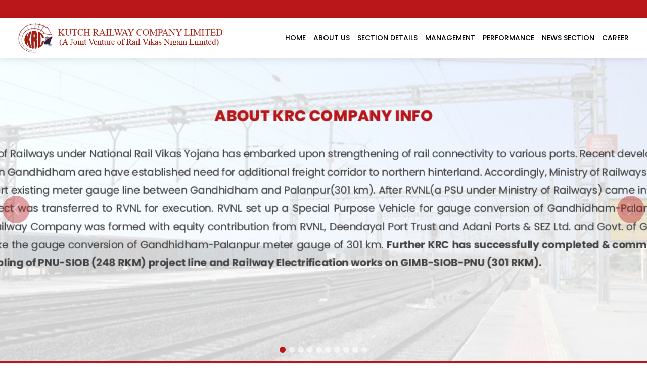

--- FILE ---
content_type: text/html; charset=utf-8
request_url: https://www.kutchrail.org/Index.aspx
body_size: 6330
content:


<!DOCTYPE html>

<html>
<head><meta name="viewport" content="width=device-width,initial-scale=1.0" /><meta http-equiv="content-type" content="text/html; charset=UTF-8" /><meta name="description" content="#" /><meta name="keywords" content="#" /><meta name="author" content="#" />
    <!-- Title -->
    <title>
	Kutch Railway Company Ltd.
</title>
    <!-- Favicon Icon -->
    <link rel="icon" type="image/png" href="img/favicon.png" />
    <!-- Google Fonts -->
    <link href="https://fonts.googleapis.com/css?family=Open+Sans:300,300i,400,400i,600,600i,700,700i|Roboto:300,300i,400,400i,500,500i,600,600i,700,700i|Poppins:300,300i,400,400i,500,500i,600,600i,700,700i" rel="stylesheet" />
    <!-- CSS Files -->
    <link href="css/all.min.css" rel="stylesheet" /><link href="css/animate.min.css" rel="stylesheet" /><link href="css/aos.css" rel="stylesheet" /><link href="css/bootstrap.min.css" rel="stylesheet" /><link href="css/bootstrap-icons.css" rel="stylesheet" /><link href="css/boxicons.min.css" rel="stylesheet" /><link href="css/glightbox.min.css" rel="stylesheet" /><link href="css/swiper-bundle.min.css" rel="stylesheet" />
    <!-- Template Main CSS File -->
    <link href="css/style.css" rel="stylesheet" />
</head>
<body>
    <form name="aspnetForm" method="post" action="./Index.aspx" id="aspnetForm">
<div>
<input type="hidden" name="__VIEWSTATE" id="__VIEWSTATE" value="/wEPDwUKMTY1NDU2MTA1MmRklpX0M7MPwd8WOT2P3uE/QaZuoX72xpT1NNB6TvkAsi0=" />
</div>

<div>

	<input type="hidden" name="__VIEWSTATEGENERATOR" id="__VIEWSTATEGENERATOR" value="90059987" />
</div>
        <!-- ======= Top Bar ======= -->
        <div id="topbar" class="d-flex align-items-center fixed-top px-4">
            <div class="container-fluid d-flex align-items-center justify-content-center justify-content-md-between d-none">
                <div class="align-items-center d-none d-md-flex">
                    <i class="bi bi-clock"></i>Monday - Saturday, 8AM to 10PM
                </div>
                <div class="d-flex align-items-center">
                    <i class="bi bi-phone"></i>Call us now (011) 23724141-44
                </div>
            </div>
        </div>

        <!-- ======= Header ======= -->
        <header id="header" class="fixed-top px-4">
            <div class="container-fluid d-flex align-items-center">
                <a href="Index.aspx" class="logo me-auto">
                    <img src="img/logo.png" alt="">
                </a>
                <!-- Uncomment below if you prefer to use an image logo -->
                <!-- <h1 class="logo me-auto"><a href="index.html">Medicio</a></h1> -->

                <nav id="navbar" class="navbar order-last order-lg-0">
                    <ul>
                        <li><a class="nav-link scrollto" href="Index.aspx" >Home</a></li>
                        <li><a class="nav-link scrollto" href="Aboutus.aspx">About Us</a></li>
                        <li><a class="nav-link scrollto" href="Section.aspx">Section Details</a></li>
                        <li><a class="nav-link scrollto" href="Management.aspx">Management</a></li>
                        <li><a class="nav-link scrollto" href="Performance.aspx">Performance</a></li>
                        
                        <li><a class="nav-link scrollto" href="News.aspx">News Section</a></li>
                        <li><a class="nav-link scrollto" href="Career.aspx">Career</a></li>
                    </ul>
                    <i class="bi bi-list mobile-nav-toggle"></i>
                </nav>
                <!-- .navbar -->

            </div>
        </header>
        <!-- End Header -->
        
    <!-- ======= Hero Section ======= -->
    <section id="hero">
        <div id="heroCarousel" data-bs-interval="5000" class="carousel slide carousel-fade" data-bs-ride="carousel">
            <ol class="carousel-indicators" id="hero-carousel-indicators"></ol>
            <div class="carousel-inner" role="listbox">
                <div class="carousel-item active" style="background-image: url(img/slide/slide-16.jpg)"></div>
                <div class="carousel-item" style="background-image: url(img/slide/slide-13.jpg)"></div>
                <div class="carousel-item" style="background-image: url(img/slide/slide-14.jpg)"></div>
                <div class="carousel-item" style="background-image: url(img/slide/slide-5.jpg)"></div>
                <div class="carousel-item" style="background-image: url(img/slide/slide-6.jpg)"></div>
                <div class="carousel-item" style="background-image: url(img/slide/slide-7.jpg)"></div>
                <div class="carousel-item" style="background-image: url(img/slide/slide-12.jpg)"></div>
                <div class="carousel-item " style="background-image: url(img/slide/slide-15.jpg)"></div>
                <div class="carousel-item " style="background-image: url(img/slide/slide-17.jpg)"></div>
                <div class="carousel-item " style="background-image: url(img/slide/slide-18.jpg)"></div>
            </div>
            <a class="carousel-control-prev" href="#heroCarousel" role="button" data-bs-slide="prev">
                <span class="carousel-control-prev-icon bi bi-chevron-left" aria-hidden="true"></span>
            </a>
            <a class="carousel-control-next" href="#heroCarousel" role="button" data-bs-slide="next">
                <span class="carousel-control-next-icon bi bi-chevron-right" aria-hidden="true"></span>
            </a>
        </div>
    </section>
    <!-- End Hero -->

    <main id="main">
        <!-- ======= Cta Section ======= -->
        <section id="cta" class="cta">
            <div class="container-fluid" data-aos="zoom-in">
                <div class="text-center d-flex justify-content-center align-items-center">
                    
                          <marquee class="marquee-header" onmouseover="this.stop()" onmouseout="this.start()">
                        <b>KRC has successfully completed & commissioned the
                            Doubling of PNU-SIOB (248 RKM) project line and Railway
                            Electrification works on GIMB-SIOB-PNU (301 RKM)
                        </b>
                    </marquee>
                </div>
            </div>
        </section>
        <!-- End Cta Section -->
        <!-- ======= About Us Section ======= -->
        <section id="about" class="about border-bottom">
            <div class="container" data-aos="fade-up">
                <div class="section-title pb-0">
                    <h2>About KRC Company Info</h2>
                </div>
                <div class="row align-items-center">
                    <div class="col-lg-12 mb-4" data-aos="fade-right">
                        <p class="mb-0 text-justify">
                            Ministry of Railways under National Rail Vikas Yojana has embarked upon
                            strengthening of rail
                            connectivity to various ports. Recent developments in ports in Gandhidham area have
                            established need for
                            additional freight corridor to northern hinterland. Accordingly, Ministry of Railways
                            decided to convert
                            existing meter gauge line between Gandhidham and Palanpur(301 km). After RVNL(a PSU under
                            Ministry of
                            Railways) came into being, this project was transferred to RVNL for execution. RVNL set up a
                            Special
                            Purpose Vehicle for gauge conversion of Gandhidham-Palanpur and Kutch Railway Company was
                            formed with
                            equity contribution from RVNL, Deendayal Port Trust and Adani Ports & SEZ Ltd. and Govt. of
                            Gujarat to
                            undertake the gauge conversion of Gandhidham-Palanpur meter gauge of 301 km. 
                            <b>Further KRC
                                has successfully completed & commissioned the
                                Doubling of PNU-SIOB (248 RKM) project line and Railway Electrification works on
                                GIMB-SIOB-PNU (301 RKM).
                            </b>
                        </p>
                    </div>
                    <div class="col-lg-6" data-aos="fade-right">
                        <img src="img/System-map.jpg" class="img-fluid" alt="" />
                    </div>
                    <div class="col-lg-6" data-aos="fade-left">
                        <img src="img/gallery/gallery-13.jpg" alt="Alternate Text" class="img-fluid" />
                    </div>
                </div>
            </div>
        </section>
        <!-- End About Us Section -->
        <!-- ======= Gallery Section ======= -->
        <section id="gallery" class="gallery border-bottom">
            <div class="container" data-aos="fade-up">
                <div class="section-title pb-0">
                    <h2>Gallery</h2>
                    <p>Welcome to the Kutch Railway photo gallery</p>
                </div>
                <div class="gallery-slider swiper">
                    <div class="swiper-wrapper align-items-center">
                        <div class="swiper-slide">
                            <a class="gallery-lightbox" href="img/gallery/gallery-13.jpg">
                                <img src="img/gallery/gallery-13.jpg" class="img-fluid" alt="">
                            </a>
                        </div>
                        <div class="swiper-slide">
                            <a class="gallery-lightbox" href="img/gallery/gallery-14.jpg">
                                <img src="img/gallery/gallery-14.jpg" class="img-fluid" alt="">
                            </a>
                        </div>
                        <div class="swiper-slide">
                            <a class="gallery-lightbox" href="img/gallery/gallery-15.jpg">
                                <img src="img/gallery/gallery-15.jpg" class="img-fluid" alt="">
                            </a>
                        </div>
                        <div class="swiper-slide">
                            <a class="gallery-lightbox" href="img/gallery/gallery-16.jpg">
                                <img src="img/gallery/gallery-16.jpg" class="img-fluid" alt="">
                            </a>
                        </div>
                        <div class="swiper-slide">
                            <a class="gallery-lightbox" href="img/gallery/gallery-17.jpg">
                                <img src="img/gallery/gallery-17.jpg" class="img-fluid" alt="">
                            </a>
                        </div>
                        <div class="swiper-slide">
                            <a class="gallery-lightbox" href="img/gallery/gallery-18.jpg">
                                <img src="img/gallery/gallery-18.jpg" class="img-fluid" alt="">
                            </a>
                        </div>
                        <div class="swiper-slide">
                            <a class="gallery-lightbox" href="img/gallery/gallery-19.jpg">
                                <img src="img/gallery/gallery-19.jpg" class="img-fluid" alt="">
                            </a>
                        </div>
                        <div class="swiper-slide">
                            <a class="gallery-lightbox" href="img/gallery/gallery-20.jpeg">
                                <img src="img/gallery/gallery-20.jpeg" class="img-fluid" alt="">
                            </a>
                        </div>
                        <div class="swiper-slide">
                            <a class="gallery-lightbox" href="img/gallery/gallery-21.jpg">
                                <img src="img/gallery/gallery-21.jpg" class="img-fluid" alt="">
                            </a>
                        </div>
                        <div class="swiper-slide">
                            <a class="gallery-lightbox" href="img/gallery/gallery-22.jpeg">
                                <img src="img/gallery/gallery-22.jpeg" class="img-fluid" alt="">
                            </a>
                        </div>
                        <div class="swiper-slide">
                            <a class="gallery-lightbox" href="img/gallery/gallery-23.jpeg">
                                <img src="img/gallery/gallery-23.jpeg" class="img-fluid" alt="">
                            </a>
                        </div>
                        <div class="swiper-slide">
                            <a class="gallery-lightbox" href="img/gallery/gallery-24.jpeg">
                                <img src="img/gallery/gallery-24.jpeg" class="img-fluid" alt="">
                            </a>
                        </div>
                        <div class="swiper-slide">
                            <a class="gallery-lightbox" href="img/gallery/gallery-25.jpg">
                                <img src="img/gallery/gallery-25.jpg" class="img-fluid" alt="">
                            </a>
                        </div>
                        <div class="swiper-slide">
                            <a class="gallery-lightbox" href="img/gallery/gallery-26.jpg">
                                <img src="img/gallery/gallery-26.jpg" class="img-fluid" alt="">
                            </a>
                        </div>
                    </div>
                    <div class="swiper-pagination"></div>
                </div>

            </div>
        </section>
        <!-- End Gallery Section -->
        <!-- ======= Contact Section ======= -->
        <section id="contact" class="contact">
            <div class="container">
                <div class="section-title">
                    <h2>Contact Us</h2>
                    <!--<p>Have any questions? We'd love to hear from you.</p>-->
                </div>
            </div>
            <div class="container">
                <div class="row">
                    <div class="col-lg-12">
                        <div class="row">
                            <div class="col-md-4">
                                <div class="info-box h-100">
                                    <i class="bx bx-map"></i>
                                    <h3>Regd. & Corporate Office</h3>
                                    <p class="text-center">
                                        Kutch Railway Co. Ltd.
                                        <br>
                                        2nd Floor,
                                        Indra Palace H-Block,
                                        <br>
                                        Connaught Circus,
                                        <b>New Delhi</b> - 110001.<br />
                                        <b>Tel:</b>(011) 23724143 - 44
                                    </p>
                                </div>
                            </div>
                            <div class="col-md-4">
                                <div class="info-box h-100">
                                    <i class="bx bx-map"></i>
                                    <h3>Project Office</h3>
                                    <p class="text-center">
                                        ABHISHEK COMPLEX-3 S/325,<br>
                                        3rd Floor, Haripura,<br>
                                        Near Civil Hospital Road,
                                        <br>
                                        Asarwa,
                                        <b>Ahmedabad</b> - 3800016.<br>
                                        <b>Tel:</b> 079 -  22175593
                                    </p>
                                </div>
                            </div>
                            <div class="col-md-4">
                                <div class="info-box h-100">
                                    <i class="bx bx-map"></i>
                                    <h3>Control Office</h3>
                                    <p class="text-center">
                                        Area Manager's Office,
                                        <br>
                                        Railway
                                        Control Office,
                                        <br>
                                        Near Natraj Hotel<br>
                                        <b>Gandhidham</b> - 370 201.<br>
                                        <b>Telefax:</b> 02836 – 232976.<br>
                                    </p>
                                </div>
                            </div>
                        </div>
                    </div>
                </div>

            </div>
        </section>
        <!-- End Contact Section -->

    </main>
    <!-- End #main -->

        <!-- ======= Footer ======= -->
        <footer id="footer">
            <div class="footer-top">
                <div class="container">
                    <div class="row">
                        <div class="col-lg-4 col-md-6">
                            <div class="footer-info">
                                <img src="img/logo.png" alt="" width="330" class="img-thumbnail">
                                <h4 class="mb-1 pb-0 mt-3">Regd. & Corporate Office</h4>
                                <p>
                                    Kutch Railway Co. Ltd.
                                    <br>
                                    2nd Floor,
                                Indra Palace H-Block,
                                    <br>
                                    Connaught Circus
                                New Delhi - 110001.<br>
                                    <br>
                                    <strong>Phone:</strong> (011) 23724143-44<br>
                                    <strong>Email:</strong> Info@Kutchrail.Org<br>
                                </p>
                            </div>
                        </div>

                        <div class="col-lg-2 col-md-6 footer-links">
                            <h4>Quick Links</h4>
                            <ul>
                                <li><i class="bx bx-chevron-right"></i><a href="Index.aspx">Home</a></li>
                                <li><i class="bx bx-chevron-right"></i><a href="Aboutus.aspx">About us</a></li>
                                <li><i class="bx bx-chevron-right"></i><a href="Section.aspx">Section Details</a></li>
                                <li><i class="bx bx-chevron-right"></i><a href="Management.aspx">Management</a></li>
                                <li><i class="bx bx-chevron-right"></i><a href="Career.aspx">Career</a></li>
                            </ul>
                        </div>

                        <div class="col-lg-3 col-md-6 footer-links">
                            <h4>Useful Links</h4>
                            <ul>
                                <li><i class="bx bx-chevron-right"></i><a href="Highlight.aspx">Highlights of KRC</a></li>
                                <li><i class="bx bx-chevron-right"></i><a href="Project.aspx">Project Implementation</a></li>
                                <li><i class="bx bx-chevron-right"></i><a href="Useful.aspx">Useful Related Links</a></li>
                                <li><i class="bx bx-chevron-right"></i><a href="Location.aspx">Location</a></li>
                                <li><i class="bx bx-chevron-right"></i><a href="Contact.aspx">Contact Us</a></li>
                            </ul>
                        </div>

                        <div class="col-lg-3 col-md-6 footer-links">
                            <h4>Other Links</h4>
                            <ul>
                                
                                <li><i class="bx bx-chevron-right"></i><a href="Disclaimer.aspx">Disclaimer</a></li>
                                <li><i class="bx bx-chevron-right"></i><a href="Privacy.aspx">Privacy Policy</a></li>
                                <li><i class="bx bx-chevron-right"></i><a href="Performance.aspx">Performance</a></li>
                                 <li><i class="bx bx-chevron-right"></i><a href="CSR_Policy.aspx">CSR Policy</a></li>
                                
                                
                                
                            </ul>
                        </div>
                    </div>
                </div>
            </div>

            <div class="container">
                <div class="copyright">
                    &copy; Copyright <strong><span>Kutch Railway Company Limited</span></strong>. All Rights Reserved
                </div>
                <div class="credits">
                    Designed & Developed by : <a href="javascript:void(0);">Simson Softwares Private Limited</a>
                </div>
            </div>
        </footer>
        <!-- End Footer -->

        <div class="modal fade" id="LoginModal" role="dialog" data-backdrop="static" data-keyboard="false">
            <div class="modal-dialog modal-md modal-dialog-centered">
                <div class="modal-content rounded-4">
                    <div class="modal-header border-bottom-0">
                        <h5 class="modal-title border-bottom">LOGIN</h5>
                    </div>
                    <div class="modal-body text-center">
                        <div class="row">
                            <div class="col-lg-12">
                                <p><small>We have send you One Time Password to your email</small></p>
                                <p class="mb-2"><small>Please Enter OTP</small></p>
                                <p class="mb-5"><small>1:59</small></p>
                            </div>
                            <div class="col-lg-8 mx-auto mb-5">
                                <div class="row">
                                    <div class="col">
                                        <div class="form-group">
                                            <input type="text" class="form-control border-0 border-bottom rounded-0 text-center" placeholder="0" name="name" value="" />
                                        </div>
                                    </div>
                                    <div class="col">
                                        <div class="form-group">
                                            <input type="text" class="form-control border-0 border-bottom rounded-0 text-center" placeholder="0" name="name" value="" />
                                        </div>
                                    </div>
                                    <div class="col">
                                        <div class="form-group">
                                            <input type="text" class="form-control border-0 border-bottom rounded-0 text-center" placeholder="0" name="name" value="" />
                                        </div>
                                    </div>
                                    <div class="col">
                                        <div class="form-group">
                                            <input type="text" class="form-control border-0 border-bottom rounded-0 text-center" placeholder="0" name="name" value="" />
                                        </div>
                                    </div>
                                    <div class="col">
                                        <div class="form-group">
                                            <input type="text" class="form-control border-0 border-bottom rounded-0 text-center" placeholder="0" name="name" value="" />
                                        </div>
                                    </div>
                                </div>
                            </div>
                            <div class="col-lg-8 mx-auto mb-5 d-flex justify-content-around">
                                <button type="button" class="btn btn btn-outline-primary px-4 py-2">Resend OTP</button>
                                <button type="button" class="btn btn btn-primary px-4 py-2">Verify OTP</button>
                            </div>
                           <div class="col-lg-6 mx-auto mt-4">
                                <div class="p-1 bg-white border rounded-3">
                                    <p class="mb-0"><small>Login with another account</small></p>
                                </div>
                            </div>
                        </div>
                    </div>
                </div>
            </div>
        </div>






        <div id="preloader"></div>
        <a href="javascript:void(0);" class="back-to-top d-flex align-items-center justify-content-center">
            <i class="bi bi-arrow-up-short"></i>
        </a>

        <!-- Vendor JS Files -->
        <script src="js/purecounter_vanilla.js"></script>
        <script src="js/aos.js"></script>
        <script src="js/bootstrap.bundle.min.js"></script>
        <script src="js/glightbox.min.js"></script>
        <script src="js/swiper-bundle.min.js"></script>

        <!-- Template Main JS File -->
        <script src="js/main.js"></script>

        <script src="js/jquery-2.2.4.min.js"></script>
        <script src="js/jquery.fancybox.min.js"></script>
        <script src="js/bootstrap.min.js"></script>
        <script src="js/isotope.pkgd.min.js"></script>
        <script src="js/jquery.magnific-popup.min.js"></script>
        <script src="js/owl.carousel.min.js"></script>
        <script src="js/owl.animate.js"></script>
        <script src="js/jquery.scrollUp.min.js"></script>
        <script src="js/jquery.counterup.min.js"></script>
        <script src="js/modernizr.min.js"></script>
        <script src="js/waypoints.min.js"></script>
        <script src="js/jquery.meanmenu.min.js"></script>
        <script src="js/imagesloaded.pkgd.min.js"></script>
        <script src="js/custom.js"></script>
        <script>
            $(document).ready(function () {
                $(".fancybox").fancybox({
                    openEffect: "none",
                    closeEffect: "none"
                });

                $(".zoom").hover(function () {

                    $(this).addClass('transition');
                }, function () {

                    $(this).removeClass('transition');
                });
            });

        </script>
    </form>
</body>
</html>


--- FILE ---
content_type: application/javascript
request_url: https://www.kutchrail.org/js/custom.js
body_size: 1702
content:
(function ($) {
 "use strict";
$(document).ready(function(){
	  
		/*
		Jquery Mobile Menu
		============================*/
		$('nav#main-menu').meanmenu({
			meanScreenWidth: "767",
			meanMenuContainer: '.mobile-nav-menu',
		});			  	
		/*
		Why Choose Us Crousel
		============================*/ 	
		  $(".why-choose-all-inner").owlCarousel({
			autoplay: true, 
			pagination:false,
			nav:true, 
			dots:false, 
			margin:20,
			items :3,
			navText:["<i class='fa fa-angle-left'></i>","<i class='fa fa-angle-right'></i>"],
			responsive:{
				0:{
					items:1
				},
				600:{
					items:1
				},
				768:{
					items:2
				},				
				992:{
					items:3
				}
			}
		  }); 			
		 /*
		Service Crousel
		============================*/ 	
		  $("#all-service").owlCarousel({
			autoplay: true, 
			pagination: true,
			nav: true,
			dots:false, 
			margin:20,
			items :3,
			navText: ["<i class='fa fa-angle-left' style='position:absolute;top:-133px;left:-67px;font-size:3em;'></i>", "<i class='fa fa-angle-right'style='position:absolute;top:-133px;right:-67px;font-size:3em;'></i>"],
			responsive:{
				0:{
					items:1
				},
				600:{
					items:1
				},
				768:{
					items:2
				},				
				992:{
					items:4
				}
			}
		  }); 		
		 /*
		Service Crousel
		============================*/ 	
		  $(".all-gallery").owlCarousel({
			autoplay: false, 
			pagination:false,
			nav:true, 
			dots:true, 
			items :3,
			navText:["<i class='fa fa-angle-left'></i>","<i class='fa fa-angle-right'></i>"],
			responsive:{
				0:{
					items:1
				},
				600:{
					items:1
				},
				768:{
					items:3
				},				
				992:{
					items:4
				}
			}
		  }); 	
		/*
		Project Feed Back Crousel
		============================*/ 	
		  $(".project-feedback").owlCarousel({
			autoplay: true, 
			pagination:false,
			nav:false, 
			dots:false, 
			items :1,
			navText:["<i class='fa fa-angle-left'></i>","<i class='fa fa-angle-right'></i>"],
			responsive:{
			
				0:{
					items:1
				},				
				600:{
					items:1
				},
				768:{
					items:1
				},				
				992:{
					items:1
				},				
				1000:{
					items:1
				}
			}
		  }); 		   			
		/*
		Testimonial Crousel
		============================*/ 	
		  $(".all-testimonial").owlCarousel({
			autoplay: true, 
			pagination:false,
			nav:false, 
			navText: ["<i class='fa fa-angle-left'></i>", "<i class='fa fa-angle-right'></i>"],
			dots:true, 
			items :3,
			responsive:{
				0:{
					items:1
				},
				600:{
					items:1
				},
				768:{
					items:2
				},				
				1000:{
					items:3
				}
			}			
		  });	
		/*
		Slider Crousel
		============================*/ 
		$(".all-slide").owlCarousel({
            items: 1,
            nav: true,
           // autoHover: true,
            dots: true,
            autoplay: true,			
            loop: true,
            navText: ["<i class='fa fa-angle-left'></i>", "<i class='fa fa-angle-right'></i>"],
            mouseDrag: true,
            touchDrag: true,

        });
        
        $(".all-slide").on("translate.owl.carousel", function(){	
            $(".slider-text h1").removeClass("animated fadeInUp").css("opacity", "0");
            $(".slider-text p").removeClass("animated fadeInDown").css("opacity", "0");
            $(".slider-text ul").removeClass("animated fadeInDown").css("opacity", "0");
        });
        
        $(".all-slide").on("translated.owl.carousel", function(){
            $(".slider-text h1").addClass("animated fadeInUp").css("opacity", "1");
            $(".slider-text p").addClass("animated fadeInDown").css("opacity", "1");
            $(".slider-text ul").addClass("animated fadeInDown").css("opacity", "1");
        });	
		

		/*
		scrollUp
		============================*/	
		$.scrollUp({
			scrollText: '<i class="fa fa-long-arrow-up"></i>',
			easingType: 'linear',
			scrollSpeed: 900,
			animation: 'fade'
		});	
		/*
		Counter Js
		============================*/ 
        $('.counter').counterUp({
            delay: 10,
            time: 1000			
        });
		
		/*
		Stikey Js
		============================*/ 
/* 		(function () {
			var nav = $('.hd-sec');
			var scrolled = false;
			$(window).scroll(function () {
				if (120 < $(window).scrollTop() && !scrolled) {
					nav.addClass('sticky_menu animated fadeInDown').animate({ 'margin-top': '0px' });
					scrolled = true;
				}
				if (120 > $(window).scrollTop() && scrolled) {
					nav.removeClass('sticky_menu animated fadeInDown').css('margin-top', '0px');
					scrolled = false;
				}
			});
		}()); */	
		
		/*
		Magnific Popup
		============================*/ 		
        $('.gallery-photo').magnificPopup({
            type: 'image',
            gallery: {
              enabled: true
            },
        });	 
		/*
		Magnific Video Popup
		============================*/ 		
        $('.mfp-iframe').magnificPopup({
            type: 'iframe'
        });	 
		/*
		Project Gallery Js
		============================*/	
		
		$(".gallery-container").imagesLoaded( function() {
			$(".gallery-container").isotope({
			itemSelector: '.filtr-item',
			layoutMode: 'fitRows',
			});
			$("ul.simplefilter li").on("click",function(){
			$("ul.simplefilter li").removeClass("active");
			$(this).addClass("active");
			 
			var selector = $(this).attr('data-filter');
			$(".gallery-container").isotope({
			filter: selector,
			animationOptions: {
			duration: 750,
			easing: 'linear',
			queue: false,
			}
			});
			return false;
			});
		});	
				
		/*
		Preeloader
		============================*/
		$(window).on("load", function() {
			$('#preloader').fadeOut();
			$('#preloader-status').delay(200).fadeOut('slow');
			$('body').delay(200).css({'overflow-x':'hidden'});
		});

		

		
		
	});	
})(jQuery);

